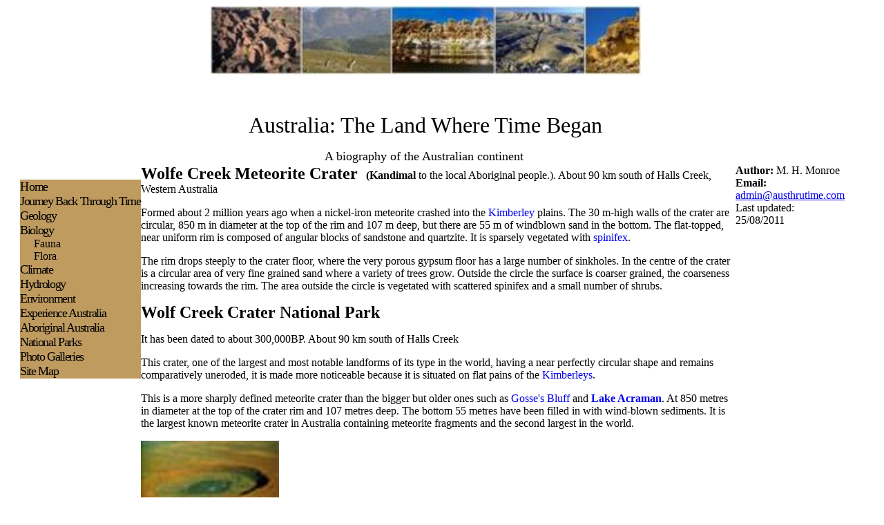

--- FILE ---
content_type: text/html
request_url: https://austhrutime.com/wolfe_creek_meteorite_crater.htm
body_size: 2442
content:
<html>

<!-- #BeginTemplate "template.dwt" -->

<head>
<meta name="GENERATOR" content="Microsoft FrontPage 12.0">
<meta name="ProgId" content="FrontPage.Editor.Document">
<meta http-equiv="Content-Type" content="text/html; charset=windows-1252">
<!-- #BeginEditable "doctitle" -->
<title>Wolfe Creek Meteorite Crater</title>
<meta name="keywords" content="Wolfe Creek Meteorite Crater, impact crater, ">
<meta name="description" content="The Wolfe Creek Meteorite Crater fromed about 300,000 years ago by the impact on the plains of the Kimberley region.">
<!-- #EndEditable -->
</head>

<body>

<table border="0" cellpadding="0" cellspacing="0" width="1215" height="792">
	<!-- MSTableType="layout" -->
	<tr>
		<td valign="top" colspan="3" height="155" align="center">
		<!-- MSCellType="ContentHead" -->
		<img border="0" src="template.jpg" width="624" height="100"></td>
	</tr>
	<tr>
		<td valign="top" colspan="3" height="75">
		<!-- MSCellType="ContentHead" -->
		<p align="center"><font size="6">Australia: The Land Where Time Began</font><p align="center">
		<a href="venerable.htm" style="text-decoration: none">
		<font size="4" color="#000000">A biography of the 
		Australian continent</font></a>&nbsp;</td>
	</tr>
	<tr>
		<td height="14"></td>
		<td valign="top" rowspan="2">
		<!-- MSCellType="ContentBody" -->
		<!-- #BeginEditable "body" -->
		<html>
		<body>
		<p><font size="5"><b>Wolfe Creek Meteorite Crater&nbsp;&nbsp;</b></font><b>(Kandimal </b> to
the local Aboriginal people.). About 
		90 km south of Halls Creek, Western Australia </p>
<p>Formed about 2 million years ago when a nickel-iron meteorite crashed into
the <a href="kimberly_block.htm" style="text-decoration: none">Kimberley</a> plains. The 30 m-high walls of the crater are circular, 850 
m in
diameter at the top of the rim and 107 m deep, but there are 55 m of windblown
sand in the bottom. The flat-topped, near uniform rim is composed of angular 
blocks of sandstone and quartzite. It is sparsely vegetated with 
<a href="spinifex_grasslands.htm" style="text-decoration: none">spinifex</a>. </p>
		<p>The rim drops steeply to the crater floor, where the very porous 
		gypsum floor has a large number of sinkholes. In the centre of the 
		crater is a circular area of very fine grained sand where a variety of 
		trees grow. Outside the circle the surface is coarser grained, the 
		coarseness increasing towards the rim. The area outside the circle is 
		vegetated with scattered spinifex and a small number of shrubs. </p>

<p><b><font size="5">Wolf Creek Crater National Park </font></b></p>
		<p>It has been dated to about 300,000BP. About 90 km south of Halls 
		Creek</p>

<p>This crater, one of the largest and most notable landforms of its type in the
world, having a near perfectly circular shape and remains comparatively uneroded, it
is made more noticeable because it is situated on flat pains of the 
<a href="kimberly_block.htm" style="text-decoration: none">Kimberleys</a>. </p>
<p>This is a more sharply defined meteorite crater than the bigger but older ones
such as <a href="gosses_bluff_comet_crater.htm" style="text-decoration: none">Gosse's Bluff</a> and 
<b><a href="lakes.htm" style="text-decoration: none">Lake Acraman</a></b>. At 850 metres in diameter at the top of
the crater rim and 107 metres deep. The bottom 55 metres have been filled in
with wind-blown sediments. It is the largest known meteorite crater in Australia
containing meteorite fragments and the second largest in the world. </p>
<p>
<img border="0" src="wolfe_creek_crator-pd.jpg" width="200" height="117"></p>
		<p>
Aboriginal dreamtime stories tell how the crater was formed. 2 
<a href="great_serpents.htm" style="text-decoration: none">rainbow snakes</a> 
travelled across the country, forming Sturt Creek and Wolfe Creek as they moved 
across the ground. Wolfe Creek Crater is the place where one of them emerged 
from the Earth. </p>
		<p>Links</p>
		<ol>
			<li><a href="http://www.cosmosmagazine.com/node/3358/full">Wolf Creek 
		Crater</a> </li>
			<li><a href="http://en.wikipedia.org/wiki/Wolfe_Creek_Crater">Wolf 
			Creek Crater</a> </li>
			<li>
			<a href="http://www.cosmosmagazine.com/features/print/4330/ancient-scars">
			Ancient Scars</a> </li>
			<li>
			<a href="http://earthobservatory.nasa.gov/IOTD/view.php?id=8488">
			NASA picture of the day</a> </li>
		</ol>

		<p>
		&nbsp;</p>
<p>
		<a href="sources.htm" style="text-decoration: none">Sources &amp; Further reading</a></p>
		<ol>
			<li>Helen Grasswill &amp; Reg Morrison, <b>Australia, a 
					Timeless Grandeur</b>, Lansdowne, 1981</li>
		</ol>

</body>

<!-- #EndTemplate -->

<!-- #EndTemplate -->

</html>
<!-- text below generated by server. PLEASE REMOVE --><!-- Counter/Statistics data collection code --><script language="JavaScript" src="http://us.js2.yimg.com/us.js.yimg.com/lib/smb/js/hosting/cp/js_source/whv2_001.js"></script><script language="javascript">geovisit();</script><noscript><img src="http://visit.webhosting.yahoo.com/visit.gif?us1224669996" alt="setstats" border="0" width="1" height="1"></noscript>
		<!-- #EndEditable --></td>
		<td valign="top" rowspan="2"><!-- #BeginEditable "Index" -->
		<table border="0" cellpadding="0" width="95%" style="border-collapse: collapse">
			<tr>
				<td><b>Author:</b> M. H. Monroe</td>
			</tr>
			<tr>
				<td><b>Email:</b> <a href="mailto:admin@austhrutime.com">
				admin@austhrutime.com</a></td>
			</tr>
			<tr>
				<td>Last updated:
				25/08/2011</td>
			</tr>
		</table>
		<p>&nbsp;</p>
		<p>&nbsp;<!-- #EndEditable --></td>
	</tr>
	<tr>
		<td valign="top" height="487">
		<table border="0" bgcolor="#BF9B60" style="border-collapse: collapse" align="right" cellpadding="0">
		<tr>
			<td><font size="4" color="#00FFFF">
			<font color="#000000">H</font><a href="index.htm" style="text-decoration: none; letter-spacing:-1pt"><font color="#000000">ome</font></a></font></td>
		</tr>
		<tr>
			<td><font size="4">
	<a href="journey.htm" style="text-decoration: none; letter-spacing:-1pt">
	<font color="#000000">Journey Back Through Time</font></a></font></td>
		</tr>
		<tr>
			<td><font size="4">
			<a style="text-decoration: none; letter-spacing:-1pt" href="geology.htm">
	<font color="#000000">Geology</font></a></font></td>
		</tr>
		<tr>
			<td>
	<span style="letter-spacing: -1pt">
	<a style="text-decoration: none" href="biology.htm"><font size="4" color="#000000">Biology</font></a></span></td>
		</tr>
		<tr>
			<td>&nbsp;&nbsp;&nbsp;&nbsp; 
			<a href="fauna.htm" style="text-decoration: none">
			<font color="#000000">Fauna</font></a></td>
		</tr>
		<tr>
			<td>&nbsp;&nbsp;&nbsp;&nbsp;<a style="text-decoration: none" href="flora.htm"><font color="#000000"> Flora</font></a></td>
		</tr>
		<tr>
			<td><span style="letter-spacing: -1pt"><font size="4">
			<a style="text-decoration: none" href="climate.htm"><font color="#000000">Climate</font></a></font></span></td>
		</tr>
		<tr>
			<td><span style="letter-spacing: -1pt"><font size="4">
			<a style="text-decoration: none" href="hydrology.htm">
	<font color="#000000">Hydrology</font></a></font></span></td>
		</tr>
		<tr>
			<td><span style="letter-spacing: -1pt"><font size="4">
			<a style="text-decoration: none" href="austenv.htm"><font color="#000000">Environment</font></a></font></span></td>
		</tr>
		<tr>
			<td><span style="letter-spacing: -1pt">
	<font size="4" color="#00FFFF">
			<a style="text-decoration: none" href="see_australia.htm">
	<font color="#000000">Experience</font></a></font><font size="4"><a style="text-decoration: none" href="see_australia.htm"><font color="#000000"> Australia</font></a></font></span></td>
		</tr>
		<tr>
			<td><font size="4" color="#00FFFF">
			<a style="text-decoration: none; letter-spacing:-1pt" href="aboriginal_australia.htm">
	<font color="#000000">Aboriginal Australia</font></a></font></td>
		</tr>
		<tr>
			<td><font size="4">
	<a href="australian_national_parks.htm" style="text-decoration: none; letter-spacing:-1pt">
	<font color="#000000">National Parks</font></a></font></td>
		</tr>
		<tr>
			<td><font size="4" color="#00FFFF">
	<a href="photo_galleries.htm" style="text-decoration: none; letter-spacing:-1pt">
	<font color="#000000">Photo Galleries</font></a></font></td>
		</tr>
		<tr>
			<td><font size="4">
	<a href="../myweb/sitemap.html" style="text-decoration: none; letter-spacing:-1pt">
	<font color="#000000">Site Map</font></a></font></td>
		</tr>
		</table>
		</td>
		</tr>
	<tr>
		<td width="196">&nbsp;</td>
		<td width="932" valign="top">&nbsp;&nbsp;&nbsp;&nbsp;&nbsp;&nbsp;&nbsp;&nbsp;&nbsp;&nbsp;&nbsp;&nbsp;&nbsp;&nbsp;&nbsp;&nbsp;&nbsp;&nbsp;&nbsp;&nbsp;&nbsp;&nbsp;&nbsp;&nbsp;&nbsp;&nbsp;&nbsp;&nbsp;&nbsp;&nbsp;&nbsp;&nbsp;&nbsp;&nbsp;&nbsp;&nbsp;&nbsp;&nbsp;&nbsp;&nbsp;&nbsp;&nbsp;&nbsp;&nbsp;&nbsp;&nbsp;&nbsp;&nbsp;&nbsp;&nbsp;&nbsp;&nbsp;&nbsp;&nbsp;&nbsp;&nbsp;&nbsp;&nbsp;&nbsp;&nbsp;&nbsp;&nbsp;&nbsp;&nbsp;&nbsp;&nbsp;&nbsp;&nbsp;&nbsp;&nbsp;&nbsp;&nbsp;&nbsp;&nbsp;&nbsp;&nbsp;&nbsp;&nbsp;&nbsp;&nbsp;&nbsp;&nbsp;&nbsp;&nbsp;&nbsp;&nbsp;&nbsp;&nbsp;&nbsp;<b>Author:</b> M.H.Monroe&nbsp;
		<b>Email:</b>
		<a href="mailto:admin@austhrutime.com" style="text-decoration: none">admin@austhrutime.com</a>&nbsp;&nbsp;&nbsp;&nbsp;
		<a href="sources.htm" style="text-decoration: none">Sources &amp; Further reading</a></td>
		<td height="61" width="87">&nbsp;</td>
	</tr>
</table>

</body>

<!-- #EndTemplate -->

</html>
